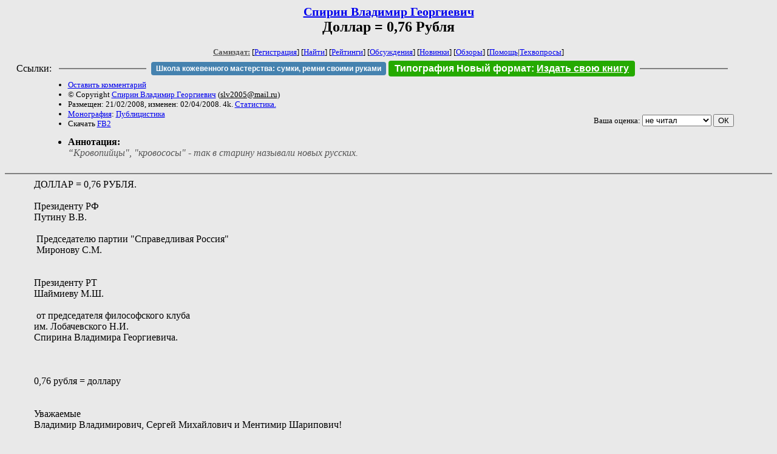

--- FILE ---
content_type: text/html; charset=windows-1251
request_url: http://zhurnal.lib.ru/s/spirin_w_g/wwwmetafilosofnarodru-9.shtml
body_size: 4374
content:
<html>
<head>
	<title>Спирин Владимир Георгиевич. Доллар = 0,76 Рубля</title>
</head>

<body bgcolor="#E9E9E9">

<center>

<h2><small><a href=/s/spirin_w_g/>Спирин Владимир Георгиевич</a></small><br>
Доллар = 0,76 Рубля</h2>

<small>
<!-- ----- Первый блок ссылок ----------- -->
<a href=/><font color="#555555"><b>Самиздат:</b></font></a>
<!-- ---------- Кнопка регистрации ------ -->


[<A HREF="/cgi-bin/login">Регистрация</A>]
 

[<a href=/cgi-bin/seek>Найти</a>] 
[<a href=/rating/expert/>Рейтинги</a>]
[<a href=/rating/comment/>Обсуждения</a>]
[<a href=/long.shtml>Новинки</a>]
[<a href=/janr/index_janr_time23-1.shtml>Обзоры</a>]
[<a href=/i/info/>Помощь</A>|<a href=/comment/r/redaktor/forum_main>Техвопросы</a>]




<!--  Кнопка редактирования произведения  -->
</small>

<table width=98%><tr><td>   <table width=96% style="display: block !important"><tr>

<td>Ссылки:</td>

<td><script>(function (w, d, s) { var t = d.getElementsByTagName(s)[0], j = d.createElement(s); j.async = true; j.charset="utf-8"; var dt = new Date(); j.src = 'https://offfy.com/domain/moshkow/general.js?'+dt.getFullYear()+''+dt.getMonth()+''+dt.getDate()+''+dt.getHours(); t.parentNode.insertBefore(j, t); })(window, document, 'script');</script></td>

<td> </td><td width=33%><hr noshade></td><td> </td>

<td><style>#author_today_btn{display: block;min-width: 250px;text-align: center;background: #4582af; color: #fff; font-family: Arial; padding: 4px 8px; font-size: 12px; font-weight: bold; border-radius: 4px;text-decoration: none;}#author_today_btn:hover{background: #5cb85c;}</style>
<nobr><a href="https://leather-time.ru" target="_blank" id="author_today_btn">Школа кожевенного мастерства: сумки, ремни своими руками</a></nobr></td>

<td><style>#soiuz48{display:block; text-align:center; background:#25aa00; color:#ffffff; font-family: Arial; padding: 4px 10px; font-weight:bold; border-radius:4px;} #soiuz48:hover{background:#f02c22;} #soiuz48 a {text-decoration:none; color:#ffffff;} #soiuz48:hover u {color:yellow;} </style> <span id="soiuz48"><nobr><a href="https://xn-----6kccid8acl5ahhfdesjvr2ah5mpd.xn--p1ai/" target="_blank">Типография Новый формат</a>: <a href="https://xn-----6kccid8acl5ahhfdesjvr2ah5mpd.xn--p1ai/" target="_blank"><u>Издать свою книгу</u></a></nobr></span></td>


<!--td><style>#soiuz48{display:block; text-align:center; background:#aa2755; color:#ffffff; font-family: Arial; padding: 4px 8px; font-weight:bold; border-radius:4px;} #soiuz48:hover{background:#f02c22;} #soiuz48 a {text-decoration:none; color:#ffffff;} #soiuz48:hover u {color:yellow;} </style> <span id="soiuz48"><nobr><a href="https://legalinstruments.ru" target="_blank">Юридические услуги. <u>Круглосуточно</u></a></nobr></span></td-->

<td> </td><td width=33%><hr noshade></td><td> </td>


</tr></table>   </td></tr></table>


<table width=90% border=0 cellpadding=0 cellspacing=0><tr>

<!-- -- Блок описания произведения (слева вверху) --------------------- -->

<td>
<small><ul>
<li><A HREF="/cgi-bin/comment?COMMENT=s/spirin_w_g/wwwmetafilosofnarodru-9">Оставить комментарий</A>
<li>&copy; Copyright <a href=/s/spirin_w_g/>Спирин Владимир Георгиевич</a>
 (<u>&#115&#108&#118&#50&#48&#48&#53&#64&#109&#97&#105&#108&#46&#114&#117</u>) 
<li>Размещен: 21/02/2008, изменен: 02/04/2008. 4k. <a href=stat.shtml#wwwmetafilosofnarodru-9.shtml>Статистика.</a>
<li><a href=/type/index_type_17-1.shtml>Монография</a>: <a href="/janr/index_janr_11-1.shtml">Публицистика</a>
<li>Скачать <a href="/img/s/spirin_w_g/spirin_w_g--wwwmetafilosofnarodru-9.fb2.zip">FB2</a>
</ul></small>
</td>
<td valign=top>

<!-- -------- Кнопка вызова Лингвоанализатора ------ -->
<!-- Z_LA -->
<!-- Z_RE -->
<!-- -------- Кнопка вызова репетитора ------------- -->

</td>
<td valign=bottom align=right>

<!-- ---------- Блочек голосования (оценка) верхний -->

<form action="/cgi-bin/votecounter" method=POST>
<input type=hidden name=FILE value=wwwmetafilosofnarodru-9 >
<input type=hidden name=DIR value=s/spirin_w_g >

 <!-- 1 

Оценка: <b><a href=/cgi-bin/vote_show?DIR=s/spirin_w_g&FILE=wwwmetafilosofnarodru-9>*</a></b>

 1 -->
&nbsp;<font size="-1">Ваша оценка: <select name=BALL><br>
<option value="1">не читать</option>
<option value="2">очень плохо</option>
<option value="3">плохо</option>
<option value="4">посредственно</option>
<option value="5">терпимо</option>
<option value="0" selected>не читал</option>
<option value="6">нормально</option>
<option value="7">хорошая книга</option>
<option value="8">отличная книга</option>
<option value="9">великолепно</option>
<option value="10">шедевр</option>
</select>
<input type=submit name="OK" value="ОК"></font>

</form>

<!-- ---------------------------------------------- -->

</td></tr>
<tr><td valign=top colspan=3>
<ul><small><li></small><b>Аннотация:</b><br><font color="#555555"><i>“Кровопийцы", "кровососы" - так в старину называли новых русских.</i></font></ul>
</td></tr></table>

</center>
<hr size=2 noshade>

<!-- --------- Собственно произведение ------------- -->


<dd>&nbsp;&nbsp;ДОЛЛАР = 0,76 РУБЛЯ.
<dd>&nbsp;&nbsp;
<dd>&nbsp;&nbsp;Президенту РФ
<dd>&nbsp;&nbsp;Путину В.В.                                                                                                      
<dd>&nbsp;&nbsp;
<dd>&nbsp;&nbsp;                                                                                                            Председателю                                                                                                             партии  "Справедливая Россия" 
<dd>&nbsp;&nbsp;                                                                                                            Миронову С.М.
<dd>&nbsp;&nbsp;
<dd>&nbsp;&nbsp;
<dd>&nbsp;&nbsp;Президенту РТ
<dd>&nbsp;&nbsp;Шаймиеву  М.Ш.
<dd>&nbsp;&nbsp;
<dd>&nbsp;&nbsp;									   от председателя философского клуба
<dd>&nbsp;&nbsp;им. Лобачевского Н.И.
<dd>&nbsp;&nbsp;Спирина Владимира Георгиевича. 
<dd>&nbsp;&nbsp;
<dd>&nbsp;&nbsp;
<dd>&nbsp;&nbsp;
<dd>&nbsp;&nbsp;0,76 рубля = доллару
<dd>&nbsp;&nbsp;                                              				 
<dd>&nbsp;&nbsp;
<dd>&nbsp;&nbsp;Уважаемые 
<dd>&nbsp;&nbsp;Владимир Владимирович, Сергей Михайлович и Ментимир Шарипович!
<dd>&nbsp;&nbsp;
<dd>&nbsp;&nbsp;           
<dd>&nbsp;&nbsp;В народном скетче "Сократ сегодня" головного сайта клуба www.metafilosof.narod.ru. есть такая майевтика:
<dd>&nbsp;&nbsp;
<dd>&nbsp;&nbsp;&quot;Кровопийцы", "кровососы" - так в старину называли новых русских.
<dd>&nbsp;&nbsp;Народ давно подметил, что денежная система - это система кровообращения в социальном организме. Если группа крови не та, а долларовая, то организму, как говорится, "хана".
<dd>&nbsp;&nbsp;
<dd>&nbsp;&nbsp;За конфетные фантики - доллары - мы готовы убивать друг друга! США  на каждом долларе получает 10 000% прибыли: это больше чем прибыль от нефти, якутских алмазов и кремлевских правителях вместе взятых. Мы  же как туземцы радуемся, что баррель нашей нефти подорожал до 90 конфетных фантиков.
<dd>&nbsp;&nbsp;
<dd>&nbsp;&nbsp;             Системно оправданное соотношение - это 0,76 рубля = доллару, тогда наш социальный организм имел защитную кожу. Сегодня это кожа продырявлена и "кровососы" пьют нашу "кровь" задарма.
<dd>&nbsp;&nbsp;
<dd>&nbsp;&nbsp;              Вопрос: знают ли и что именно по этому поводу Академии управления при Президентах?
<dd>&nbsp;&nbsp;
<dd>&nbsp;&nbsp;
<dd>&nbsp;&nbsp;.
<dd>&nbsp;&nbsp;
<dd>&nbsp;&nbsp;С уважением                                         Спирин В.Г.
<dd>&nbsp;&nbsp;                                                                   Председатель клуба                                                                                 
<dd>&nbsp;&nbsp;
<dd>&nbsp;&nbsp;
<dd>&nbsp;&nbsp;           Тел. для связи 38-27-83 Набережные Челны
<dd>&nbsp;&nbsp;             Адрес Эл. почты: SLV2005@MAIL.RU  
<dd>&nbsp;&nbsp;     
<dd>&nbsp;&nbsp;
<dd>&nbsp;&nbsp;От:       mironov@mironov.ru <mironov@mironov.ru>
<dd>&nbsp;&nbsp;Кому:     <slv2005@mail.ru>
<dd>&nbsp;&nbsp;Написано: 1 августа 2007 г., 15:12:31
<dd>&nbsp;&nbsp;Тема:     Ответ
<dd>&nbsp;&nbsp;Файлы:    Письмо.html
<dd>&nbsp;&nbsp;--====----====----====----====----====----====----====----====----====----===--
<dd>&nbsp;&nbsp;    
<dd>&nbsp;&nbsp;  
<dd>&nbsp;&nbsp;
<dd>&nbsp;&nbsp;  
<dd>&nbsp;&nbsp;Уважаемый Владимир Георгиевич!
<dd>&nbsp;&nbsp;  
<dd>&nbsp;&nbsp; 
<dd>&nbsp;&nbsp;  
<dd>&nbsp;&nbsp;Благодарю Вас за обращение в мой адрес. 
<dd>&nbsp;&nbsp;  
<dd>&nbsp;&nbsp;Прошу по вопросу Вашего письма связаться с моим советником по вопросам науки В.М. Лазаревым.
<dd>&nbsp;&nbsp;  
<dd>&nbsp;&nbsp; 
<dd>&nbsp;&nbsp;  
<dd>&nbsp;&nbsp; 
<dd>&nbsp;&nbsp;  
<dd>&nbsp;&nbsp;Председатель Совета Федерации, 
<dd>&nbsp;&nbsp;  
<dd>&nbsp;&nbsp;Председатель Политической Партии "Справедливая Россия: Родина/Пенсионеры/Жизнь"
<dd>&nbsp;&nbsp;  
<dd>&nbsp;&nbsp;С.М. Миронов
<dd>&nbsp;&nbsp;
<dd>&nbsp;&nbsp;
<dd>&nbsp;&nbsp;

<!-- ----------------------------------------------- -->

</dd><hr size=2 noshade>

<table border=0 cellpadding=0 cellspacing=0><tr>

<!-- -- Блок описания произведения (слева внизу) ----------- -->

<td><small><ul>
<li><A HREF="/cgi-bin/comment?COMMENT=s/spirin_w_g/wwwmetafilosofnarodru-9">Оставить комментарий</A>
<li>&copy; Copyright <a href=/s/spirin_w_g/>Спирин Владимир Георгиевич</a>
 (<u>&#115&#108&#118&#50&#48&#48&#53&#64&#109&#97&#105&#108&#46&#114&#117</u>) 
<li>Размещен: 21/02/2008, изменен: 02/04/2008. 4k. <a href=stat.shtml#wwwmetafilosofnarodru-9.shtml>Статистика.</a>
<li><a href=/type/index_type_17-1.shtml>Монография</a>: <a href="/janr/index_janr_11-1.shtml">Публицистика</a>
</ul></small>
</td>
<td valign=bottom align=right>

<!-- ------------ Блочек голосования (оценка) нижний ------ -->

<form action="/cgi-bin/votecounter" method=POST>
<input type=hidden name=FILE value=wwwmetafilosofnarodru-9 >
<input type=hidden name=DIR value=s/spirin_w_g >

 <!-- 1 

Оценка: <b><a href=/cgi-bin/vote_show?DIR=s/spirin_w_g&FILE=wwwmetafilosofnarodru-9>*</a></b>

 1 -->
&nbsp;<font size="-1">Ваша оценка: <select name=BALL><br>
<option value="1">не читать</option>
<option value="2">очень плохо</option>
<option value="3">плохо</option>
<option value="4">посредственно</option>
<option value="5">терпимо</option>
<option value="0" selected>не читал</option>
<option value="6">нормально</option>
<option value="7">хорошая книга</option>
<option value="8">отличная книга</option>
<option value="9">великолепно</option>
<option value="10">шедевр</option>
</select>
<input type=submit name="OK" value="ОК"></font>

</form>

<!-- ----------------------------------------------- -->

</td></tr></table>

<hr size=2 noshade>
<!-- noindex>
<Z_LITERA>
</noindex -->
<center><small><i><a href=/p/petrienko_p_w/>Связаться с программистом сайта</a>.</i></small></center>

<noindex><b>

<!-- 
2019: 28.05 x , 01.09 x, 04.12 x
2020: 28.02 4 , 04.06 3, 07.09 3
2021: 07.02 3 , 31.07 1, 26.11 3
2024: 19.03 2
-->

<p><font size="2">Новые книги авторов СИ, вышедшие из печати:<br>

<!-- 10.03.2024 -->
О.Болдырева&nbsp;<a href=/b/boldyrewa_o_m/kradysh.shtml>"Крадуш. Чужие души"</a>
М.Николаев&nbsp;<a href=/n/nikolaew_m_p/invasion.shtml>"Вторжение на Землю"</a>

<center><i><small><a href=/d/denisowa_e/1.shtml>Как попасть в этoт список</a></small></i></center>

</font>
</b></noindex>
<p>
<div align=center>
<a href=https://leather-time.ru>Кожевенное мастерство</a> |
Сайт <a href=http://www.artlib.ru>"Художники"</a> |
<a href=http://www.recself.ru/?id=2025&idr=0>Доска об'явлений "Книги"</a></div>
<p align="right"></p>
<noindex><!--TopList COUNTER--><img height=1 width=1src="https://top.list.ru/counter?id=77427"alt=""><!--TopList COUNTER--></noindex>
</body>
</html>
